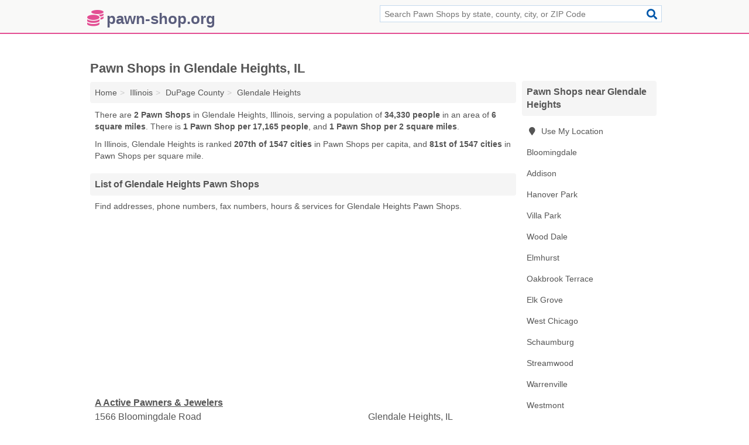

--- FILE ---
content_type: text/html; charset=utf-8
request_url: https://www.pawn-shop.org/glendale-heights-il/
body_size: 3352
content:
<!DOCTYPE html>
<html lang="en">
  <head>
    <meta charset="utf-8">
    <meta http-equiv="Content-Type" content="text/html; charset=UTF-8">
    <meta name="viewport" content="width=device-width, initial-scale=1">
    <title>Glendale Heights Pawn Shops (Illinois Pawn Shops)</title>
    <link rel="canonical" href="https://www.pawn-shop.org/glendale-heights-il/">
    <meta property="og:type" content="website">
    <meta property="og:title" content="Glendale Heights Pawn Shops (Illinois Pawn Shops)">
    <meta name="description" content="Looking for Pawn Shops in Glendale Heights, IL? Find addresses, phone numbers, fax numbers, hours & services for Glendale Heights Pawn Shops">
    <meta property="og:description" content="Looking for Pawn Shops in Glendale Heights, IL? Find addresses, phone numbers, fax numbers, hours & services for Glendale Heights Pawn Shops">
    <meta property="og:url" content="https://www.pawn-shop.org/glendale-heights-il/">
    <link rel="preconnect" href="//pagead2.googlesyndication.com" crossorigin>
    <link rel="preconnect" href="//www.google-analytics.com" crossorigin>
    <link rel="preconnect" href="https://googleads.g.doubleclick.net" crossorigin>
    <meta name="robots" content="index,follow">
    <meta name="msvalidate.01" content="B56B00EF5C90137DC430BCD46060CC08">
    <link rel="stylesheet" href="/template/style.min.css?3674c4649e46f647c21068085f3e6bfe1debeb02">
<style>.fa-logo:before { content: "\f51e"}</style>
    <script src="/template/ui.min?bc9dd65bfcc597ede4ef52a8d1a4807b08859dcd" defer></script>
    <!-- HTML5 shim and Respond.js for IE8 support of HTML5 elements and media queries -->
    <!--[if lt IE 9]>
      <script src="https://oss.maxcdn.com/html5shiv/3.7.3/html5shiv.min.js"></script>
      <script src="https://oss.maxcdn.com/respond/1.4.2/respond.min.js"></script>
    <![endif]-->
  </head>
  <body data-spy="scroll" data-target="#nav-scrollspy" data-offset="0" style="position:relative;" class="pt-place">
<nav class="navbar navbar-fixed-top">
  <div class="container columns-2 sections-9">
    <div class="row">
      <div class="n-toggle collapsed weescreen" data-toggle="collapse" data-target="#navbar, #navbar-search" aria-expanded="false" aria-controls="navbar">
        <i class="fa fa-bars fa-2x"></i>
      </div>
            <div class="navbar-logo logo-text">
        <a href="/" title="pawn-shop.org"><i class="fa fa-logo fa-2x"></i><span>pawn-shop.org</span></a>
              <br class="sr-only">
      </div>
      <div class="col-sm-6 collapse n-search" id="navbar-search">
       <form action="/search/" method="get">
        <div class="input-container">
         <input name="q" placeholder="Search Pawn Shops by state, county, city, or ZIP Code" type="text">
         <button type="submit" class="fa fa-search"></button>
        </div>
       </form>
      </div>
    </div>
  </div>
  <div class="navbar-menu collapse navbar-collapse" id="navbar">
    <div class="container columns-2 sections-9">
      <div class="row">
             </div>
    </div>
  </div>
</nav>
<div class="container columns columns-2 sections-9">
  <div class="row">
    <div class="col-md-7">
      <h1>Pawn Shops in Glendale Heights, IL</h1>
<ol class="box-breadcrumbs breadcrumb" itemscope itemtype="https://schema.org/BreadcrumbList">
<li><a href="/" title="pawn-shop.org">Home</a></li><li itemprop="itemListElement" itemscope itemtype="https://schema.org/ListItem"><a href="/illinois/" itemprop="item" title="Pawn Shops in Illinois"><span itemprop="name">Illinois</span></a><meta itemprop="position" content="1"/></li><li itemprop="itemListElement" itemscope itemtype="https://schema.org/ListItem"><a href="/dupage-county-il/" itemprop="item" title="Pawn Shops in DuPage County, IL"><span itemprop="name">DuPage County</span></a><meta itemprop="position" content="2"/></li><li itemprop="itemListElement" itemscope itemtype="https://schema.org/ListItem"><a href="/glendale-heights-il/" itemprop="item" title="Pawn Shops in Glendale Heights, IL"><span itemprop="name">Glendale Heights</span></a><meta itemprop="position" content="3"/></li>
</ol>      <p class="pad">There are <strong>2 Pawn Shops</strong> in Glendale Heights, Illinois, serving a population of <strong>34,330 people</strong> in an area of <strong>6 square miles</strong>. There is <strong>1 Pawn Shop per 17,165 people</strong>, and <strong>1 Pawn Shop per 2 square miles</strong>.</p>
<p class="pad">In Illinois, Glendale Heights is ranked <strong>207th of 1547 cities</strong> in Pawn Shops per capita, and <strong>81st of 1547 cities</strong> in Pawn Shops per square mile.</p>
            <h2 class="h2 list-group-heading">List of Glendale Heights Pawn Shops</h2>
<p class="pad">Find addresses, phone numbers, fax numbers, hours & services for Glendale Heights Pawn Shops.</p>
      <div class="advert advert-display xs s m">
        <ins class="adsbygoogle" data-ad-client="ca-pub-4723837653436501" data-ad-slot="4654369961" data-ad-format="auto" data-full-width-responsive="true"></ins>
      </div>
            <div class="listings">
<p class="condensed-listing">
 <span class="title">
   <a href="/a-active-pawners-jewelers-in-glendale-heights-il-60139-5ad/" title="A Active Pawners & Jewelers in Glendale Heights, Illinois" class="name">A Active Pawners & Jewelers</a>
  </span>
 <span class="subsidiary">
  <span class="city-state">
   1566 Bloomingdale Road  </span>
  <span class="zipcode">
    <span>Glendale Heights</span>, 
    <span>IL</span>
  </span>
 </span>
</p>

<p class="condensed-listing">
 <span class="title">
   <a href="/r-j-jewelry-loan-in-glendale-heights-il-60139-e11/" title="R J Jewelry & Loan in Glendale Heights, Illinois" class="name">R J Jewelry & Loan</a>
  </span>
 <span class="subsidiary">
  <span class="city-state">
   1210 Bloomingdale Road  </span>
  <span class="zipcode">
    <span>Glendale Heights</span>, 
    <span>IL</span>
  </span>
 </span>
</p>

</div><div class="pagings"></div>
      
<script>
var paging = document.paging = {"page":1,"pages":1,"pagesize":100,"pagestart":1,"pageend":2,"offset":0,"total":2,"display":[1]};
</script>
            
              
            
            
            
    </div>
    <div class="col-md-2">
                        

      <div class="list-group geo-major temp-geo-condensed">
  <h2 class="h3 list-group-heading">
  Pawn Shops near Glendale Heights  </h2>
  <ul class="list-group-items">
  
      <li><a href="#" title="Pawn Shops Near Me" class="list-group-item geo-local">
    <span class="fa fa-visible fa-map-marker"></span>
    Use My Location
    </a></li>
    
    <li><a href="/walk-in-closet-in-bloomingdale-il-60108-c9a/" title="Walk In Closet in Bloomingdale, Illinois" class="list-group-item ">
     Bloomingdale    </a></li>
    <li><a href="/back-of-the-attic-in-addison-il-60101-b5d/" title="Back Of The Attic in Addison, Illinois" class="list-group-item ">
     Addison    </a></li>
    <li><a href="/woodfield-pawn-shop-in-hanover-park-il-60133-7f0/" title="Woodfield Pawn Shop in Hanover Park, Illinois" class="list-group-item ">
     Hanover Park    </a></li>
    <li><a href="/villa-park-il/" title="Pawn Shops in Villa Park, IL" class="list-group-item ">
     Villa Park    </a></li>
    <li><a href="/title-max-in-wood-dale-il-60191-2db/" title="Title Max in Wood Dale, Illinois" class="list-group-item ">
     Wood Dale    </a></li>
    <li><a href="/mr-pawn-illinois-in-elmhurst-il-60126-009/" title="Mr Pawn Illinois in Elmhurst, Illinois" class="list-group-item ">
     Elmhurst    </a></li>
    <li><a href="/oakbrook-terrace-il/" title="Pawn Shops in Oakbrook Terrace, IL" class="list-group-item ">
     Oakbrook Terrace    </a></li>
    <li><a href="/elk-grove-il/" title="Pawn Shops in Elk Grove, IL" class="list-group-item ">
     Elk Grove    </a></li>
    <li><a href="/west-chicago-il/" title="Pawn Shops in West Chicago, IL" class="list-group-item ">
     West Chicago    </a></li>
    <li><a href="/a-jewelry-mart-in-schaumburg-il-60194-36c/" title="A Jewelry Mart in Schaumburg, Illinois" class="list-group-item ">
     Schaumburg    </a></li>
    <li><a href="/streamwood-il/" title="Pawn Shops in Streamwood, IL" class="list-group-item ">
     Streamwood    </a></li>
    <li><a href="/warrenville-il/" title="Pawn Shops in Warrenville, IL" class="list-group-item ">
     Warrenville    </a></li>
    <li><a href="/westmont-il/" title="Pawn Shops in Westmont, IL" class="list-group-item ">
     Westmont    </a></li>
    <li><a href="/stone-park-il/" title="Pawn Shops in Stone Park, IL" class="list-group-item ">
     Stone Park    </a></li>
    <li><a href="/action-pawn-in-franklin-park-il-60131-001/" title="Action Pawn in Franklin Park, Illinois" class="list-group-item ">
     Franklin Park    </a></li>
    <li><a href="/convert-2-cash-in-hoffman-estates-il-60169-eb6/" title="Convert 2 Cash in Hoffman Estates, Illinois" class="list-group-item ">
     Hoffman Estates    </a></li>
    <li><a href="/melrose-park-il/" title="Pawn Shops in Melrose Park, IL" class="list-group-item ">
     Melrose Park    </a></li>
    <li><a href="/a-1-jewelry-pawn-in-rolling-meadows-il-60008-ffe/" title="A 1 Jewelry & Pawn in Rolling Meadows, Illinois" class="list-group-item ">
     Rolling Meadows    </a></li>
  
  </ul>
</div>
                  <div class="advert advert-display xs s">
        <ins class="adsbygoogle" data-ad-client="ca-pub-4723837653436501" data-ad-slot="4654369961" data-ad-format="auto" data-full-width-responsive="true"></ins>
      </div>
      
    </div>
  </div>
</div>
<footer class="footer">
 <div class="container columns-2 sections-9">
  <div class="row">
   <div class="col-sm-8 copyright">
    <p>
          <a href="/about-us/">About Us</a><br class="sr-only">     <a href="/contact-us/">Contact Us</a><br class="sr-only">
          <a href="/privacy-policy/">Privacy Policy</a><br class="sr-only">
     <a href="/terms-and-conditions/">Terms and Conditions</a><br class="sr-only">
    </p>
    <p>
     Third party advertisements support hosting, listing verification, updates, and site maintenance. Information found on pawn-shop.org is strictly for informational purposes and does not construe advice or recommendation.     <br>&copy;&nbsp;2026 pawn-shop.org. All Rights Reserved.
    </p>
   </div>
   <div class="col-sm-4 logo">
          <a href="/" title="pawn-shop.org"><i class="fa fa-logo fa-2x"></i><span>pawn-shop.org</span></a>
       </div>
  </div>
 </div>
</footer>

<script>
if(ads = document.getElementsByClassName('adsbygoogle').length) {
  adsbygoogle = window.adsbygoogle || [];
  for(var i=0; i<ads; i++) adsbygoogle.push({});
}
</script>
<script data-ad-client="ca-pub-4723837653436501" async src="https://pagead2.googlesyndication.com/pagead/js/adsbygoogle.js"></script>
<script async src="https://www.googletagmanager.com/gtag/js?id=G-1YYER6FD6D"></script>
<script>
  window.dataLayer = window.dataLayer || [];
  function gtag(){dataLayer.push(arguments);}
  gtag('js', new Date());
  gtag('config', 'UA-122024174-32', {"dimension1":"place","dimension2":"Listings"});
  gtag('config', 'G-1YYER6FD6D', {"dimension1":"place","dimension2":"Listings"});
</script>

</body>
</html>

--- FILE ---
content_type: text/html; charset=utf-8
request_url: https://www.google.com/recaptcha/api2/aframe
body_size: 268
content:
<!DOCTYPE HTML><html><head><meta http-equiv="content-type" content="text/html; charset=UTF-8"></head><body><script nonce="OV1WlFJyLrCD3KiCR46zuA">/** Anti-fraud and anti-abuse applications only. See google.com/recaptcha */ try{var clients={'sodar':'https://pagead2.googlesyndication.com/pagead/sodar?'};window.addEventListener("message",function(a){try{if(a.source===window.parent){var b=JSON.parse(a.data);var c=clients[b['id']];if(c){var d=document.createElement('img');d.src=c+b['params']+'&rc='+(localStorage.getItem("rc::a")?sessionStorage.getItem("rc::b"):"");window.document.body.appendChild(d);sessionStorage.setItem("rc::e",parseInt(sessionStorage.getItem("rc::e")||0)+1);localStorage.setItem("rc::h",'1768950918848');}}}catch(b){}});window.parent.postMessage("_grecaptcha_ready", "*");}catch(b){}</script></body></html>